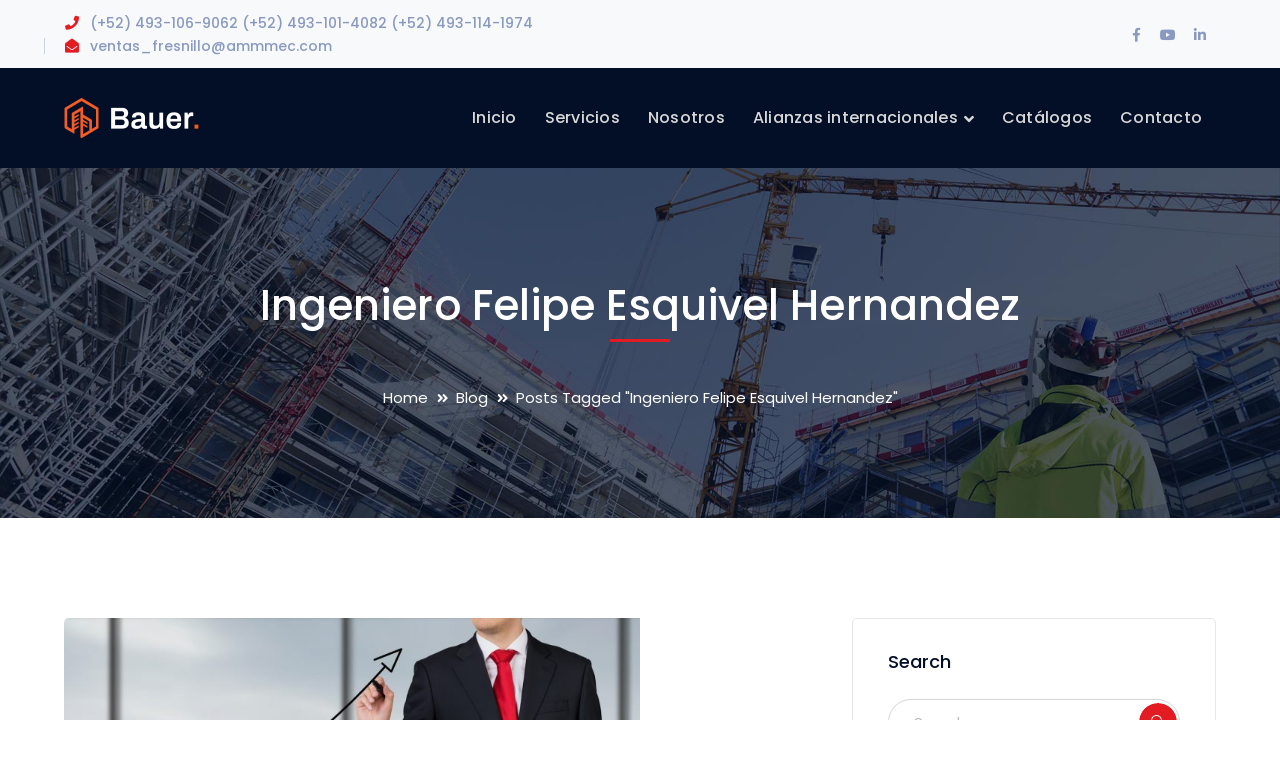

--- FILE ---
content_type: text/html; charset=UTF-8
request_url: https://ammmec.com/tag/ingeniero-felipe-esquivel-hernandez/
body_size: 79037
content:
<!DOCTYPE html>
<html lang="es" class="no-js">
<head>
	<meta charset="UTF-8">
	<meta name="viewport" content="width=device-width">
	<link rel="profile" href="https://gmpg.org/xfn/11">
	
	<title>Ingeniero Felipe Esquivel Hernandez &#8211; AMMMEC</title>
<meta name='robots' content='max-image-preview:large' />
	<style>img:is([sizes="auto" i], [sizes^="auto," i]) { contain-intrinsic-size: 3000px 1500px }</style>
	<link rel='dns-prefetch' href='//fonts.googleapis.com' />
<link rel="alternate" type="application/rss+xml" title="AMMMEC &raquo; Feed" href="https://ammmec.com/feed/" />
<link rel="alternate" type="application/rss+xml" title="AMMMEC &raquo; Feed de los comentarios" href="https://ammmec.com/comments/feed/" />
<link rel="alternate" type="application/rss+xml" title="AMMMEC &raquo; Etiqueta Ingeniero Felipe Esquivel Hernandez del feed" href="https://ammmec.com/tag/ingeniero-felipe-esquivel-hernandez/feed/" />
		<!-- This site uses the Google Analytics by MonsterInsights plugin v9.6.1 - Using Analytics tracking - https://www.monsterinsights.com/ -->
							<script src="//www.googletagmanager.com/gtag/js?id=G-Z7TR6W7E7F"  data-cfasync="false" data-wpfc-render="false" type="text/javascript" async></script>
			<script data-cfasync="false" data-wpfc-render="false" type="text/javascript">
				var mi_version = '9.6.1';
				var mi_track_user = true;
				var mi_no_track_reason = '';
								var MonsterInsightsDefaultLocations = {"page_location":"https:\/\/ammmec.com\/tag\/ingeniero-felipe-esquivel-hernandez\/"};
								if ( typeof MonsterInsightsPrivacyGuardFilter === 'function' ) {
					var MonsterInsightsLocations = (typeof MonsterInsightsExcludeQuery === 'object') ? MonsterInsightsPrivacyGuardFilter( MonsterInsightsExcludeQuery ) : MonsterInsightsPrivacyGuardFilter( MonsterInsightsDefaultLocations );
				} else {
					var MonsterInsightsLocations = (typeof MonsterInsightsExcludeQuery === 'object') ? MonsterInsightsExcludeQuery : MonsterInsightsDefaultLocations;
				}

								var disableStrs = [
										'ga-disable-G-Z7TR6W7E7F',
									];

				/* Function to detect opted out users */
				function __gtagTrackerIsOptedOut() {
					for (var index = 0; index < disableStrs.length; index++) {
						if (document.cookie.indexOf(disableStrs[index] + '=true') > -1) {
							return true;
						}
					}

					return false;
				}

				/* Disable tracking if the opt-out cookie exists. */
				if (__gtagTrackerIsOptedOut()) {
					for (var index = 0; index < disableStrs.length; index++) {
						window[disableStrs[index]] = true;
					}
				}

				/* Opt-out function */
				function __gtagTrackerOptout() {
					for (var index = 0; index < disableStrs.length; index++) {
						document.cookie = disableStrs[index] + '=true; expires=Thu, 31 Dec 2099 23:59:59 UTC; path=/';
						window[disableStrs[index]] = true;
					}
				}

				if ('undefined' === typeof gaOptout) {
					function gaOptout() {
						__gtagTrackerOptout();
					}
				}
								window.dataLayer = window.dataLayer || [];

				window.MonsterInsightsDualTracker = {
					helpers: {},
					trackers: {},
				};
				if (mi_track_user) {
					function __gtagDataLayer() {
						dataLayer.push(arguments);
					}

					function __gtagTracker(type, name, parameters) {
						if (!parameters) {
							parameters = {};
						}

						if (parameters.send_to) {
							__gtagDataLayer.apply(null, arguments);
							return;
						}

						if (type === 'event') {
														parameters.send_to = monsterinsights_frontend.v4_id;
							var hookName = name;
							if (typeof parameters['event_category'] !== 'undefined') {
								hookName = parameters['event_category'] + ':' + name;
							}

							if (typeof MonsterInsightsDualTracker.trackers[hookName] !== 'undefined') {
								MonsterInsightsDualTracker.trackers[hookName](parameters);
							} else {
								__gtagDataLayer('event', name, parameters);
							}
							
						} else {
							__gtagDataLayer.apply(null, arguments);
						}
					}

					__gtagTracker('js', new Date());
					__gtagTracker('set', {
						'developer_id.dZGIzZG': true,
											});
					if ( MonsterInsightsLocations.page_location ) {
						__gtagTracker('set', MonsterInsightsLocations);
					}
										__gtagTracker('config', 'G-Z7TR6W7E7F', {"forceSSL":"true","link_attribution":"true"} );
															window.gtag = __gtagTracker;										(function () {
						/* https://developers.google.com/analytics/devguides/collection/analyticsjs/ */
						/* ga and __gaTracker compatibility shim. */
						var noopfn = function () {
							return null;
						};
						var newtracker = function () {
							return new Tracker();
						};
						var Tracker = function () {
							return null;
						};
						var p = Tracker.prototype;
						p.get = noopfn;
						p.set = noopfn;
						p.send = function () {
							var args = Array.prototype.slice.call(arguments);
							args.unshift('send');
							__gaTracker.apply(null, args);
						};
						var __gaTracker = function () {
							var len = arguments.length;
							if (len === 0) {
								return;
							}
							var f = arguments[len - 1];
							if (typeof f !== 'object' || f === null || typeof f.hitCallback !== 'function') {
								if ('send' === arguments[0]) {
									var hitConverted, hitObject = false, action;
									if ('event' === arguments[1]) {
										if ('undefined' !== typeof arguments[3]) {
											hitObject = {
												'eventAction': arguments[3],
												'eventCategory': arguments[2],
												'eventLabel': arguments[4],
												'value': arguments[5] ? arguments[5] : 1,
											}
										}
									}
									if ('pageview' === arguments[1]) {
										if ('undefined' !== typeof arguments[2]) {
											hitObject = {
												'eventAction': 'page_view',
												'page_path': arguments[2],
											}
										}
									}
									if (typeof arguments[2] === 'object') {
										hitObject = arguments[2];
									}
									if (typeof arguments[5] === 'object') {
										Object.assign(hitObject, arguments[5]);
									}
									if ('undefined' !== typeof arguments[1].hitType) {
										hitObject = arguments[1];
										if ('pageview' === hitObject.hitType) {
											hitObject.eventAction = 'page_view';
										}
									}
									if (hitObject) {
										action = 'timing' === arguments[1].hitType ? 'timing_complete' : hitObject.eventAction;
										hitConverted = mapArgs(hitObject);
										__gtagTracker('event', action, hitConverted);
									}
								}
								return;
							}

							function mapArgs(args) {
								var arg, hit = {};
								var gaMap = {
									'eventCategory': 'event_category',
									'eventAction': 'event_action',
									'eventLabel': 'event_label',
									'eventValue': 'event_value',
									'nonInteraction': 'non_interaction',
									'timingCategory': 'event_category',
									'timingVar': 'name',
									'timingValue': 'value',
									'timingLabel': 'event_label',
									'page': 'page_path',
									'location': 'page_location',
									'title': 'page_title',
									'referrer' : 'page_referrer',
								};
								for (arg in args) {
																		if (!(!args.hasOwnProperty(arg) || !gaMap.hasOwnProperty(arg))) {
										hit[gaMap[arg]] = args[arg];
									} else {
										hit[arg] = args[arg];
									}
								}
								return hit;
							}

							try {
								f.hitCallback();
							} catch (ex) {
							}
						};
						__gaTracker.create = newtracker;
						__gaTracker.getByName = newtracker;
						__gaTracker.getAll = function () {
							return [];
						};
						__gaTracker.remove = noopfn;
						__gaTracker.loaded = true;
						window['__gaTracker'] = __gaTracker;
					})();
									} else {
										console.log("");
					(function () {
						function __gtagTracker() {
							return null;
						}

						window['__gtagTracker'] = __gtagTracker;
						window['gtag'] = __gtagTracker;
					})();
									}
			</script>
				<!-- / Google Analytics by MonsterInsights -->
		<script type="text/javascript">
/* <![CDATA[ */
window._wpemojiSettings = {"baseUrl":"https:\/\/s.w.org\/images\/core\/emoji\/16.0.1\/72x72\/","ext":".png","svgUrl":"https:\/\/s.w.org\/images\/core\/emoji\/16.0.1\/svg\/","svgExt":".svg","source":{"concatemoji":"https:\/\/ammmec.com\/wp-includes\/js\/wp-emoji-release.min.js?ver=6.8.3"}};
/*! This file is auto-generated */
!function(s,n){var o,i,e;function c(e){try{var t={supportTests:e,timestamp:(new Date).valueOf()};sessionStorage.setItem(o,JSON.stringify(t))}catch(e){}}function p(e,t,n){e.clearRect(0,0,e.canvas.width,e.canvas.height),e.fillText(t,0,0);var t=new Uint32Array(e.getImageData(0,0,e.canvas.width,e.canvas.height).data),a=(e.clearRect(0,0,e.canvas.width,e.canvas.height),e.fillText(n,0,0),new Uint32Array(e.getImageData(0,0,e.canvas.width,e.canvas.height).data));return t.every(function(e,t){return e===a[t]})}function u(e,t){e.clearRect(0,0,e.canvas.width,e.canvas.height),e.fillText(t,0,0);for(var n=e.getImageData(16,16,1,1),a=0;a<n.data.length;a++)if(0!==n.data[a])return!1;return!0}function f(e,t,n,a){switch(t){case"flag":return n(e,"\ud83c\udff3\ufe0f\u200d\u26a7\ufe0f","\ud83c\udff3\ufe0f\u200b\u26a7\ufe0f")?!1:!n(e,"\ud83c\udde8\ud83c\uddf6","\ud83c\udde8\u200b\ud83c\uddf6")&&!n(e,"\ud83c\udff4\udb40\udc67\udb40\udc62\udb40\udc65\udb40\udc6e\udb40\udc67\udb40\udc7f","\ud83c\udff4\u200b\udb40\udc67\u200b\udb40\udc62\u200b\udb40\udc65\u200b\udb40\udc6e\u200b\udb40\udc67\u200b\udb40\udc7f");case"emoji":return!a(e,"\ud83e\udedf")}return!1}function g(e,t,n,a){var r="undefined"!=typeof WorkerGlobalScope&&self instanceof WorkerGlobalScope?new OffscreenCanvas(300,150):s.createElement("canvas"),o=r.getContext("2d",{willReadFrequently:!0}),i=(o.textBaseline="top",o.font="600 32px Arial",{});return e.forEach(function(e){i[e]=t(o,e,n,a)}),i}function t(e){var t=s.createElement("script");t.src=e,t.defer=!0,s.head.appendChild(t)}"undefined"!=typeof Promise&&(o="wpEmojiSettingsSupports",i=["flag","emoji"],n.supports={everything:!0,everythingExceptFlag:!0},e=new Promise(function(e){s.addEventListener("DOMContentLoaded",e,{once:!0})}),new Promise(function(t){var n=function(){try{var e=JSON.parse(sessionStorage.getItem(o));if("object"==typeof e&&"number"==typeof e.timestamp&&(new Date).valueOf()<e.timestamp+604800&&"object"==typeof e.supportTests)return e.supportTests}catch(e){}return null}();if(!n){if("undefined"!=typeof Worker&&"undefined"!=typeof OffscreenCanvas&&"undefined"!=typeof URL&&URL.createObjectURL&&"undefined"!=typeof Blob)try{var e="postMessage("+g.toString()+"("+[JSON.stringify(i),f.toString(),p.toString(),u.toString()].join(",")+"));",a=new Blob([e],{type:"text/javascript"}),r=new Worker(URL.createObjectURL(a),{name:"wpTestEmojiSupports"});return void(r.onmessage=function(e){c(n=e.data),r.terminate(),t(n)})}catch(e){}c(n=g(i,f,p,u))}t(n)}).then(function(e){for(var t in e)n.supports[t]=e[t],n.supports.everything=n.supports.everything&&n.supports[t],"flag"!==t&&(n.supports.everythingExceptFlag=n.supports.everythingExceptFlag&&n.supports[t]);n.supports.everythingExceptFlag=n.supports.everythingExceptFlag&&!n.supports.flag,n.DOMReady=!1,n.readyCallback=function(){n.DOMReady=!0}}).then(function(){return e}).then(function(){var e;n.supports.everything||(n.readyCallback(),(e=n.source||{}).concatemoji?t(e.concatemoji):e.wpemoji&&e.twemoji&&(t(e.twemoji),t(e.wpemoji)))}))}((window,document),window._wpemojiSettings);
/* ]]> */
</script>
<link rel='stylesheet' id='extraicon3-css' href='https://ammmec.com/wp-content/plugins/wprt-addons//assets/bauericons.css?ver=6.8.3' type='text/css' media='all' />
<link rel='stylesheet' id='js_composer_front-css' href='https://ammmec.com/wp-content/plugins/js_composer/assets/css/js_composer.min.css?ver=8.4.1' type='text/css' media='all' />
<style id='wp-emoji-styles-inline-css' type='text/css'>

	img.wp-smiley, img.emoji {
		display: inline !important;
		border: none !important;
		box-shadow: none !important;
		height: 1em !important;
		width: 1em !important;
		margin: 0 0.07em !important;
		vertical-align: -0.1em !important;
		background: none !important;
		padding: 0 !important;
	}
</style>
<link rel='stylesheet' id='wp-block-library-css' href='https://ammmec.com/wp-includes/css/dist/block-library/style.min.css?ver=6.8.3' type='text/css' media='all' />
<style id='classic-theme-styles-inline-css' type='text/css'>
/*! This file is auto-generated */
.wp-block-button__link{color:#fff;background-color:#32373c;border-radius:9999px;box-shadow:none;text-decoration:none;padding:calc(.667em + 2px) calc(1.333em + 2px);font-size:1.125em}.wp-block-file__button{background:#32373c;color:#fff;text-decoration:none}
</style>
<style id='global-styles-inline-css' type='text/css'>
:root{--wp--preset--aspect-ratio--square: 1;--wp--preset--aspect-ratio--4-3: 4/3;--wp--preset--aspect-ratio--3-4: 3/4;--wp--preset--aspect-ratio--3-2: 3/2;--wp--preset--aspect-ratio--2-3: 2/3;--wp--preset--aspect-ratio--16-9: 16/9;--wp--preset--aspect-ratio--9-16: 9/16;--wp--preset--color--black: #000000;--wp--preset--color--cyan-bluish-gray: #abb8c3;--wp--preset--color--white: #ffffff;--wp--preset--color--pale-pink: #f78da7;--wp--preset--color--vivid-red: #cf2e2e;--wp--preset--color--luminous-vivid-orange: #ff6900;--wp--preset--color--luminous-vivid-amber: #fcb900;--wp--preset--color--light-green-cyan: #7bdcb5;--wp--preset--color--vivid-green-cyan: #00d084;--wp--preset--color--pale-cyan-blue: #8ed1fc;--wp--preset--color--vivid-cyan-blue: #0693e3;--wp--preset--color--vivid-purple: #9b51e0;--wp--preset--gradient--vivid-cyan-blue-to-vivid-purple: linear-gradient(135deg,rgba(6,147,227,1) 0%,rgb(155,81,224) 100%);--wp--preset--gradient--light-green-cyan-to-vivid-green-cyan: linear-gradient(135deg,rgb(122,220,180) 0%,rgb(0,208,130) 100%);--wp--preset--gradient--luminous-vivid-amber-to-luminous-vivid-orange: linear-gradient(135deg,rgba(252,185,0,1) 0%,rgba(255,105,0,1) 100%);--wp--preset--gradient--luminous-vivid-orange-to-vivid-red: linear-gradient(135deg,rgba(255,105,0,1) 0%,rgb(207,46,46) 100%);--wp--preset--gradient--very-light-gray-to-cyan-bluish-gray: linear-gradient(135deg,rgb(238,238,238) 0%,rgb(169,184,195) 100%);--wp--preset--gradient--cool-to-warm-spectrum: linear-gradient(135deg,rgb(74,234,220) 0%,rgb(151,120,209) 20%,rgb(207,42,186) 40%,rgb(238,44,130) 60%,rgb(251,105,98) 80%,rgb(254,248,76) 100%);--wp--preset--gradient--blush-light-purple: linear-gradient(135deg,rgb(255,206,236) 0%,rgb(152,150,240) 100%);--wp--preset--gradient--blush-bordeaux: linear-gradient(135deg,rgb(254,205,165) 0%,rgb(254,45,45) 50%,rgb(107,0,62) 100%);--wp--preset--gradient--luminous-dusk: linear-gradient(135deg,rgb(255,203,112) 0%,rgb(199,81,192) 50%,rgb(65,88,208) 100%);--wp--preset--gradient--pale-ocean: linear-gradient(135deg,rgb(255,245,203) 0%,rgb(182,227,212) 50%,rgb(51,167,181) 100%);--wp--preset--gradient--electric-grass: linear-gradient(135deg,rgb(202,248,128) 0%,rgb(113,206,126) 100%);--wp--preset--gradient--midnight: linear-gradient(135deg,rgb(2,3,129) 0%,rgb(40,116,252) 100%);--wp--preset--font-size--small: 13px;--wp--preset--font-size--medium: 20px;--wp--preset--font-size--large: 36px;--wp--preset--font-size--x-large: 42px;--wp--preset--spacing--20: 0.44rem;--wp--preset--spacing--30: 0.67rem;--wp--preset--spacing--40: 1rem;--wp--preset--spacing--50: 1.5rem;--wp--preset--spacing--60: 2.25rem;--wp--preset--spacing--70: 3.38rem;--wp--preset--spacing--80: 5.06rem;--wp--preset--shadow--natural: 6px 6px 9px rgba(0, 0, 0, 0.2);--wp--preset--shadow--deep: 12px 12px 50px rgba(0, 0, 0, 0.4);--wp--preset--shadow--sharp: 6px 6px 0px rgba(0, 0, 0, 0.2);--wp--preset--shadow--outlined: 6px 6px 0px -3px rgba(255, 255, 255, 1), 6px 6px rgba(0, 0, 0, 1);--wp--preset--shadow--crisp: 6px 6px 0px rgba(0, 0, 0, 1);}:where(.is-layout-flex){gap: 0.5em;}:where(.is-layout-grid){gap: 0.5em;}body .is-layout-flex{display: flex;}.is-layout-flex{flex-wrap: wrap;align-items: center;}.is-layout-flex > :is(*, div){margin: 0;}body .is-layout-grid{display: grid;}.is-layout-grid > :is(*, div){margin: 0;}:where(.wp-block-columns.is-layout-flex){gap: 2em;}:where(.wp-block-columns.is-layout-grid){gap: 2em;}:where(.wp-block-post-template.is-layout-flex){gap: 1.25em;}:where(.wp-block-post-template.is-layout-grid){gap: 1.25em;}.has-black-color{color: var(--wp--preset--color--black) !important;}.has-cyan-bluish-gray-color{color: var(--wp--preset--color--cyan-bluish-gray) !important;}.has-white-color{color: var(--wp--preset--color--white) !important;}.has-pale-pink-color{color: var(--wp--preset--color--pale-pink) !important;}.has-vivid-red-color{color: var(--wp--preset--color--vivid-red) !important;}.has-luminous-vivid-orange-color{color: var(--wp--preset--color--luminous-vivid-orange) !important;}.has-luminous-vivid-amber-color{color: var(--wp--preset--color--luminous-vivid-amber) !important;}.has-light-green-cyan-color{color: var(--wp--preset--color--light-green-cyan) !important;}.has-vivid-green-cyan-color{color: var(--wp--preset--color--vivid-green-cyan) !important;}.has-pale-cyan-blue-color{color: var(--wp--preset--color--pale-cyan-blue) !important;}.has-vivid-cyan-blue-color{color: var(--wp--preset--color--vivid-cyan-blue) !important;}.has-vivid-purple-color{color: var(--wp--preset--color--vivid-purple) !important;}.has-black-background-color{background-color: var(--wp--preset--color--black) !important;}.has-cyan-bluish-gray-background-color{background-color: var(--wp--preset--color--cyan-bluish-gray) !important;}.has-white-background-color{background-color: var(--wp--preset--color--white) !important;}.has-pale-pink-background-color{background-color: var(--wp--preset--color--pale-pink) !important;}.has-vivid-red-background-color{background-color: var(--wp--preset--color--vivid-red) !important;}.has-luminous-vivid-orange-background-color{background-color: var(--wp--preset--color--luminous-vivid-orange) !important;}.has-luminous-vivid-amber-background-color{background-color: var(--wp--preset--color--luminous-vivid-amber) !important;}.has-light-green-cyan-background-color{background-color: var(--wp--preset--color--light-green-cyan) !important;}.has-vivid-green-cyan-background-color{background-color: var(--wp--preset--color--vivid-green-cyan) !important;}.has-pale-cyan-blue-background-color{background-color: var(--wp--preset--color--pale-cyan-blue) !important;}.has-vivid-cyan-blue-background-color{background-color: var(--wp--preset--color--vivid-cyan-blue) !important;}.has-vivid-purple-background-color{background-color: var(--wp--preset--color--vivid-purple) !important;}.has-black-border-color{border-color: var(--wp--preset--color--black) !important;}.has-cyan-bluish-gray-border-color{border-color: var(--wp--preset--color--cyan-bluish-gray) !important;}.has-white-border-color{border-color: var(--wp--preset--color--white) !important;}.has-pale-pink-border-color{border-color: var(--wp--preset--color--pale-pink) !important;}.has-vivid-red-border-color{border-color: var(--wp--preset--color--vivid-red) !important;}.has-luminous-vivid-orange-border-color{border-color: var(--wp--preset--color--luminous-vivid-orange) !important;}.has-luminous-vivid-amber-border-color{border-color: var(--wp--preset--color--luminous-vivid-amber) !important;}.has-light-green-cyan-border-color{border-color: var(--wp--preset--color--light-green-cyan) !important;}.has-vivid-green-cyan-border-color{border-color: var(--wp--preset--color--vivid-green-cyan) !important;}.has-pale-cyan-blue-border-color{border-color: var(--wp--preset--color--pale-cyan-blue) !important;}.has-vivid-cyan-blue-border-color{border-color: var(--wp--preset--color--vivid-cyan-blue) !important;}.has-vivid-purple-border-color{border-color: var(--wp--preset--color--vivid-purple) !important;}.has-vivid-cyan-blue-to-vivid-purple-gradient-background{background: var(--wp--preset--gradient--vivid-cyan-blue-to-vivid-purple) !important;}.has-light-green-cyan-to-vivid-green-cyan-gradient-background{background: var(--wp--preset--gradient--light-green-cyan-to-vivid-green-cyan) !important;}.has-luminous-vivid-amber-to-luminous-vivid-orange-gradient-background{background: var(--wp--preset--gradient--luminous-vivid-amber-to-luminous-vivid-orange) !important;}.has-luminous-vivid-orange-to-vivid-red-gradient-background{background: var(--wp--preset--gradient--luminous-vivid-orange-to-vivid-red) !important;}.has-very-light-gray-to-cyan-bluish-gray-gradient-background{background: var(--wp--preset--gradient--very-light-gray-to-cyan-bluish-gray) !important;}.has-cool-to-warm-spectrum-gradient-background{background: var(--wp--preset--gradient--cool-to-warm-spectrum) !important;}.has-blush-light-purple-gradient-background{background: var(--wp--preset--gradient--blush-light-purple) !important;}.has-blush-bordeaux-gradient-background{background: var(--wp--preset--gradient--blush-bordeaux) !important;}.has-luminous-dusk-gradient-background{background: var(--wp--preset--gradient--luminous-dusk) !important;}.has-pale-ocean-gradient-background{background: var(--wp--preset--gradient--pale-ocean) !important;}.has-electric-grass-gradient-background{background: var(--wp--preset--gradient--electric-grass) !important;}.has-midnight-gradient-background{background: var(--wp--preset--gradient--midnight) !important;}.has-small-font-size{font-size: var(--wp--preset--font-size--small) !important;}.has-medium-font-size{font-size: var(--wp--preset--font-size--medium) !important;}.has-large-font-size{font-size: var(--wp--preset--font-size--large) !important;}.has-x-large-font-size{font-size: var(--wp--preset--font-size--x-large) !important;}
:where(.wp-block-post-template.is-layout-flex){gap: 1.25em;}:where(.wp-block-post-template.is-layout-grid){gap: 1.25em;}
:where(.wp-block-columns.is-layout-flex){gap: 2em;}:where(.wp-block-columns.is-layout-grid){gap: 2em;}
:root :where(.wp-block-pullquote){font-size: 1.5em;line-height: 1.6;}
</style>
<link rel='stylesheet' id='contact-form-7-css' href='https://ammmec.com/wp-content/plugins/contact-form-7/includes/css/styles.css?ver=6.1' type='text/css' media='all' />
<link rel='stylesheet' id='bauer-google-font-poppins-css' href='//fonts.googleapis.com/css?family=Poppins%3A100%2C200%2C300%2C400%2C500%2C600%2C700%2C800%2C900100italic%2C200italic%2C300italic%2C400italic%2C500italic%2C600italic%2C700italic%2C800italic%2C900italic&#038;subset=latin&#038;ver=6.8.3' type='text/css' media='all' />
<link rel='stylesheet' id='bauer-theme-style-css' href='https://ammmec.com/wp-content/themes/bauer/style.css?ver=1.0.0' type='text/css' media='all' />
<style id='bauer-theme-style-inline-css' type='text/css'>
/*ACCENT COLOR*/.text-accent-color,#top-bar .top-bar-content .content:before,.top-bar-style-1 #top-bar .top-bar-socials .icons a:hover,.top-bar-style-2 #top-bar .top-bar-socials .icons a:hover,.sticky-post,#site-logo .site-logo-text:hover,#main-nav .sub-menu li a:hover,.header-style-1 #site-header .nav-top-cart-wrapper .nav-cart-trigger:hover,.header-style-1 #site-header .header-search-trigger:hover,.header-style-2 #site-header .nav-top-cart-wrapper .nav-cart-trigger:hover,.header-style-2 #site-header .header-search-trigger:hover,.header-style-3 #site-header .nav-top-cart-wrapper .nav-cart-trigger:hover,.header-style-3 #site-header .header-search-trigger:hover,.header-style-3 #site-header .header-button a,.header-style-4 #site-header .nav-top-cart-wrapper .nav-cart-trigger:hover,.header-style-4 #site-header .header-search-trigger:hover,.header-style-5 #site-header .nav-cart-trigger:hover,.header-style-5 #site-header .header-search-trigger:hover,.header-style-6 #site-header .nav-cart-trigger:hover,.header-style-6 #site-header .header-search-trigger:hover,#header-aside .aside-content .info-i span,#featured-title #breadcrumbs a:hover,.hentry .page-links span,.hentry .page-links a span,.hentry .post-title a:hover,.hentry .post-meta a:hover,.hentry .post-meta .item .inner:before,.hentry .post-link a:hover,.hentry .post-tags:before,.hentry .post-tags a:hover,.related-news .post-item h3 a:hover,.related-news .related-post .slick-next:hover:before,.related-news .related-post .slick-prev:hover:before,.comment-reply a,#cancel-comment-reply-link,.widget.widget_archive ul li a:hover,.widget.widget_categories ul li a:hover,.widget.widget_meta ul li a:hover,.widget.widget_nav_menu ul li a:hover,.widget.widget_pages ul li a:hover,.widget.widget_recent_entries ul li a:hover,.widget.widget_recent_comments ul li a:hover,.widget.widget_rss ul li a:hover,#footer-widgets .widget.widget_archive ul li a:hover,#footer-widgets .widget.widget_categories ul li a:hover,#footer-widgets .widget.widget_meta ul li a:hover,#footer-widgets .widget.widget_nav_menu ul li a:hover,#footer-widgets .widget.widget_pages ul li a:hover,#footer-widgets .widget.widget_recent_entries ul li a:hover,#footer-widgets .widget.widget_recent_comments ul li a:hover,#footer-widgets .widget.widget_rss ul li a:hover,#sidebar .widget.widget_calendar caption,#footer-widgets .widget.widget_calendar caption,.widget.widget_nav_menu .menu > li.current-menu-item > a,.widget.widget_nav_menu .menu > li.current-menu-item,#sidebar .widget.widget_calendar tbody #today,#sidebar .widget.widget_calendar tbody #today a,#sidebar .widget.widget_twitter .timestamp a:hover,#footer-widgets .widget.widget_twitter .timestamp a:hover,#footer-widgets .widget.widget_mc4wp_form_widget .mc4wp-form .submit-wrap > button,#sidebar .widget.widget_socials .socials a:hover,#footer-widgets .widget.widget_socials .socials a:hover,#sidebar .widget.widget_recent_posts h3 a:hover,#footer-widgets .widget.widget_recent_posts h3 a:hover,#sidebar .widget_information ul li.accent-icon i,#footer-widgets .widget_information ul li.accent-icon i,.bauer-accordions .accordion-item .accordion-heading:hover,.bauer-accordions .accordion-item.style-1.active .accordion-heading,.bauer-accordions .accordion-item.style-1.active .accordion-heading > .inner:before,.bauer-step-box .number-box .number,.bauer-links.accent,.bauer-links:hover,.bauer-button.outline.outline-accent,.bauer-button.outline.outline-accent .icon,.bauer-counter .icon.accent,.bauer-counter .prefix.accent,.bauer-counter .suffix.accent,.bauer-counter .number.accent,.bauer-divider.has-icon .icon-wrap > span.accent,.bauer-single-heading .heading.accent,.bauer-headings .heading.accent,.bauer-image-box.style-1 .item .title a:hover,.bauer-image-box.style-3 .item .title a:hover,.bauer-icon.accent > .icon,.bauer-progress .perc.accent,#project-filter .cbp-filter-item:hover,#project-filter .cbp-filter-item.cbp-filter-item-active,.project-related-wrap .btn-wrap a,.project-related-wrap .project-item .cat a,.project-related-wrap .project-item h2 a:hover,.wpb_row.row-has-scroll .scroll-btn:hover:before,.bauer-team .socials li a:hover,.bauer-team-grid .socials li a:hover,.bauer-testimonials .name-pos .position,.bauer-list .icon.accent,.bauer-pricing .title.accent h3,.owl-theme .owl-nav [class*="owl-"]:hover:after,.et-tabs-style-line nav ul li.tab-current .iw-icon,.woocommerce-page .woocommerce-MyAccount-content .woocommerce-info .button,.products li .product-info .button,.products li .product-info .added_to_cart,.products li h2:hover,.woo-single-post-class .woocommerce-grouped-product-list-item__label a:hover,.woocommerce-page .shop_table.cart .product-name a:hover,.woocommerce-page .shop_table.cart .product-remove a:after,.product_list_widget .product-title:hover,.widget_recent_reviews .product_list_widget a:hover,.widget.widget_product_search .woocommerce-product-search .search-submit:hover:before,.widget_shopping_cart_content ul li a:hover,.widget_shopping_cart_content ul li a.remove,.widget_shopping_cart_content .buttons a.checkout,a{color:#e31b23;}bg-accent,blockquote:before,button, input[type="button"], input[type="reset"], input[type="submit"],.tparrows.custom:hover,.header-style-1 #site-header .header-button a,.header-style-2 #site-header .header-button a,.header-style-3 #site-header .header-button a:hover,.header-style-5 #site-header .header-button a,.header-style-6 #site-header .header-button a,.cur-menu-1 #main-nav > ul > li > a:before,.cur-menu-1 #main-nav > ul > li.current-menu-item > a:before,.cur-menu-1 #main-nav > ul > li.current-menu-parent > a:before,.cur-menu-2 #main-nav > ul > li > a span:before,.cur-menu-2 #main-nav > ul > li.current-menu-item > a span:before,.cur-menu-2 #main-nav > ul > li.current-menu-parent > a span:before,#featured-title.center .main-title:before,.post-media .slick-prev:hover,.post-media .slick-next:hover,.post-media .slick-dots li.slick-active button,.comment-reply a:after,#cancel-comment-reply-link:after,.widget.widget_categories ul li > span,.widget.widget_archive ul li > span,.widget.widget_search .search-form .search-submit:before,#sidebar .mc4wp-form .submit-wrap button:before,#footer-widgets .widget.widget_mc4wp_form_widget .mc4wp-form .submit-wrap > button:hover,#sidebar .widget.widget_recent_posts .recent-news .thumb.icon,#footer-widgets .widget.widget_recent_posts .recent-news .thumb.icon,#sidebar .widget.widget_tag_cloud .tagcloud a:hover,#footer-widgets .widget.widget_tag_cloud .tagcloud a:hover,.widget_product_tag_cloud .tagcloud a:hover,#scroll-top:hover:before,.bauer-pagination ul li a.page-numbers:hover,.woocommerce-pagination .page-numbers li .page-numbers:hover,.bauer-pagination ul li .page-numbers.current,.woocommerce-pagination .page-numbers li .page-numbers.current,.no-results-content .search-form .search-submit:before,.footer-promotion .promo-btn,.bauer-accordions .accordion-item.style-2.active .accordion-heading,.bauer-step-box .number-box:hover .number,.bauer-button.accent,.bauer-button.outline.outline-accent:hover,.bauer-content-box > .inner.accent,.bauer-content-box > .inner.dark-accent,.bauer-content-box > .inner.light-accent,.bauer-tabs.style-2 .tab-title .item-title.active,.bauer-tabs.style-3 .tab-title .item-title.active,.bauer-single-heading .line.accent,.bauer-headings .sep.accent,.bauer-headings .heading > span,.bauer-image-box.style-3.has-number:hover .number,.bauer-images-grid .cbp-nav-next:hover:after,.bauer-images-grid .cbp-nav-prev:hover:after,.bauer-icon.accent-bg > .icon,#project-filter .cbp-filter-item > span:after,.project-box .project-image .icons a:hover,.project-related-wrap .btn-wrap a:hover,.bauer-progress .progress-animate:after,.bauer-progress .progress-animate.accent,.bauer-images-carousel.has-borders:after,.bauer-images-carousel.has-borders:before,.bauer-images-carousel.has-arrows.arrow-bottom .owl-nav,.bauer-subscribe .mc4wp-form .email-wrap input:focus,.bauer-video-icon.accent a,.et-tabs-style-line nav ul li.tab-current:after,.woocommerce-page .wc-proceed-to-checkout .button,.woocommerce-page #payment #place_order,.widget_price_filter .price_slider_amount .button:hover{background-color:#e31b23;}.animsition-loading:after{border-top-color:#e31b23;}.underline-solid:after, .underline-dotted:after, .underline-dashed:after{border-bottom-color:#e31b23;}.header-style-3 #site-header .header-button a{border-color:#e31b23;}.widget.widget_search .search-form .search-field:focus{border-color:#e31b23;}#sidebar .mc4wp-form .email-wrap input:focus{border-color:#e31b23;}#footer-widgets .widget.widget_mc4wp_form_widget .mc4wp-form .submit-wrap > button{border-color:#e31b23;}.no-results-content .search-form .search-field:focus{border-color:#e31b23;}.bauer-step-box .number-box .number{border-color:#e31b23;}.bauer-button.outline.outline-accent{border-color:#e31b23;}.bauer-button.outline.outline-accent:hover{border-color:#e31b23;}.divider-icon-before.accent{border-color:#e31b23;}.divider-icon-after.accent{border-color:#e31b23;}.bauer-divider.has-icon .divider-double.accent{border-color:#e31b23;}.bauer-tabs.style-2 .tab-title .item-title.active > span{border-top-color:#e31b23;}.bauer-icon-box.hover-style-1:hover > .hover{border-bottom-color:#e31b23;}.bauer-icon-box.hover-style-2:hover > .hover{border-bottom-color:#e31b23;}.bauer-image-box.style-2 .item .thumb:after{border-bottom-color:#e31b23;}.bauer-team.style-1 .member-item .text-wrap{border-bottom-color:#e31b23;}.bauer-team.style-2 .member-item .text-wrap{border-bottom-color:#e31b23;}.bauer-testimonials.style-1:hover .inner{border-bottom-color:#e31b23;}.bauer-testimonials-g3 .avatar-wrap img:hover{border-color:#e31b23;}.bauer-testimonials-g3 .avatar-wrap a.active img{border-color:#e31b23;}.bauer-video-icon.white a:after{border-left-color:#e31b23;}.owl-theme .owl-dots .owl-dot span{border-color:#e31b23;}.owl-theme .owl-dots .owl-dot.active span{border-color:#e31b23;}.widget_price_filter .price_slider_amount .button:hover{border-color:#e31b23;}.widget_price_filter .ui-slider .ui-slider-handle{border-color:#e31b23;}.widget_shopping_cart_content .buttons a.checkout{border-color:#e31b23;}.bauer-progress .progress-animate.accent.gradient{background: rgba(227,27,35,1);background: -moz-linear-gradient(left, rgba(227,27,35,1) 0%, rgba(227,27,35,0.3) 100%);background: -webkit-linear-gradient( left, rgba(227,27,35,1) 0%, rgba(227,27,35,0.3) 100% );background: linear-gradient(to right, rgba(227,27,35,1) 0%, rgba(227,27,35,0.3) 100%) !important;}.bauer-step-box:before{background: linear-gradient(45deg, #fff 0%, #e31b23 10%, #e31b23 90%, #fff 100%); background: -webkit-linear-gradient(45deg, #fff 0%, #e31b23 10%, #e31b23 90%, #fff 100%) !important;}/*TYPOGRAPHY*/body{font-family:"Poppins";font-weight:400;color:#4f4f4f;}.bauer-button, button, input[type="button"], input[type="reset"], input[type="submit"], .footer-promotion .promo-btn, .products li .product-info .button, .products li .product-info .added_to_cart, .woocommerce-page .wc-proceed-to-checkout .button, .woocommerce-page #payment #place_order{font-weight:600;}/*CUSTOMIZER STYLING*/.top-bar-style-1 #top-bar:after{opacity:1;}.top-bar-style-2 #top-bar:after{opacity:1;}.header-style-1 #site-header:after{opacity:1;}.header-style-2 #site-header:after{opacity:1;}.header-style-3 #site-header:after{opacity:1;}.header-style-4 #site-header:after{opacity:0.0001;}.header-style-5 #site-header:after{opacity:0.0001;}.header-style-6 #site-header:after{opacity:0.0001;}#featured-title .main-title{color:#ffffff;}#featured-title #breadcrumbs{color:#ffffff;}#featured-title #breadcrumbs a{color:#ffffff;}
</style>
<link rel='stylesheet' id='bauer-visual-composer-css' href='https://ammmec.com/wp-content/themes/bauer/assets/css/visual-composer.css?ver=1.0.0' type='text/css' media='all' />
<link rel='stylesheet' id='animate-css' href='https://ammmec.com/wp-content/themes/bauer/assets/css/animate.css?ver=3.5.2' type='text/css' media='all' />
<link rel='stylesheet' id='animsition-css' href='https://ammmec.com/wp-content/themes/bauer/assets/css/animsition.css?ver=4.0.1' type='text/css' media='all' />
<link rel='stylesheet' id='slick-css' href='https://ammmec.com/wp-content/themes/bauer/assets/css/slick.css?ver=1.6.0' type='text/css' media='all' />
<link rel='stylesheet' id='fontawesome-css' href='https://ammmec.com/wp-content/themes/bauer/assets/css/fontawesome.css?ver=5.0' type='text/css' media='all' />
<link rel='stylesheet' id='eleganticons-css' href='https://ammmec.com/wp-content/themes/bauer/assets/css/eleganticons.css?ver=1.0.0' type='text/css' media='all' />
<link rel='stylesheet' id='basicui-css' href='https://ammmec.com/wp-content/themes/bauer/assets/css/basicui.css?ver=1.0.0' type='text/css' media='all' />
<link rel='stylesheet' id='bauer-owlcarousel-css' href='https://ammmec.com/wp-content/plugins/wprt-addons/assets/owl.carousel.css?ver=2.2.1' type='text/css' media='all' />
<link rel='stylesheet' id='bauer-cubeportfolio-css' href='https://ammmec.com/wp-content/plugins/wprt-addons/assets/cubeportfolio.min.css?ver=3.4.0' type='text/css' media='all' />
<link rel='stylesheet' id='bauer-magnificpopup-css' href='https://ammmec.com/wp-content/plugins/wprt-addons/assets/magnific.popup.css?ver=1.0.0' type='text/css' media='all' />
<link rel='stylesheet' id='bauer-vegas-css' href='https://ammmec.com/wp-content/plugins/wprt-addons/assets/vegas.css?ver=2.3.1' type='text/css' media='all' />
<link rel='stylesheet' id='bauer-ytplayer-css' href='https://ammmec.com/wp-content/plugins/wprt-addons/assets/ytplayer.css?ver=3.0.2' type='text/css' media='all' />
<script type="text/javascript" src="https://ammmec.com/wp-content/plugins/google-analytics-for-wordpress/assets/js/frontend-gtag.min.js?ver=9.6.1" id="monsterinsights-frontend-script-js" async="async" data-wp-strategy="async"></script>
<script data-cfasync="false" data-wpfc-render="false" type="text/javascript" id='monsterinsights-frontend-script-js-extra'>/* <![CDATA[ */
var monsterinsights_frontend = {"js_events_tracking":"true","download_extensions":"doc,pdf,ppt,zip,xls,docx,pptx,xlsx","inbound_paths":"[{\"path\":\"\\\/go\\\/\",\"label\":\"affiliate\"},{\"path\":\"\\\/recommend\\\/\",\"label\":\"affiliate\"}]","home_url":"https:\/\/ammmec.com","hash_tracking":"false","v4_id":"G-Z7TR6W7E7F"};/* ]]> */
</script>
<script type="text/javascript" src="https://ammmec.com/wp-includes/js/jquery/jquery.min.js?ver=3.7.1" id="jquery-core-js"></script>
<script type="text/javascript" src="https://ammmec.com/wp-includes/js/jquery/jquery-migrate.min.js?ver=3.4.1" id="jquery-migrate-js"></script>
<script></script><link rel="https://api.w.org/" href="https://ammmec.com/wp-json/" /><link rel="alternate" title="JSON" type="application/json" href="https://ammmec.com/wp-json/wp/v2/tags/97" /><link rel="EditURI" type="application/rsd+xml" title="RSD" href="https://ammmec.com/xmlrpc.php?rsd" />
<link rel="shortcut icon" href="https://ammmec.com/wp-content/uploads/2025/08/Favicon-Ammmec.png" type="image/x-icon"><meta name="generator" content="Powered by WPBakery Page Builder - drag and drop page builder for WordPress."/>
<meta name="generator" content="Powered by Slider Revolution 6.7.34 - responsive, Mobile-Friendly Slider Plugin for WordPress with comfortable drag and drop interface." />
<script>function setREVStartSize(e){
			//window.requestAnimationFrame(function() {
				window.RSIW = window.RSIW===undefined ? window.innerWidth : window.RSIW;
				window.RSIH = window.RSIH===undefined ? window.innerHeight : window.RSIH;
				try {
					var pw = document.getElementById(e.c).parentNode.offsetWidth,
						newh;
					pw = pw===0 || isNaN(pw) || (e.l=="fullwidth" || e.layout=="fullwidth") ? window.RSIW : pw;
					e.tabw = e.tabw===undefined ? 0 : parseInt(e.tabw);
					e.thumbw = e.thumbw===undefined ? 0 : parseInt(e.thumbw);
					e.tabh = e.tabh===undefined ? 0 : parseInt(e.tabh);
					e.thumbh = e.thumbh===undefined ? 0 : parseInt(e.thumbh);
					e.tabhide = e.tabhide===undefined ? 0 : parseInt(e.tabhide);
					e.thumbhide = e.thumbhide===undefined ? 0 : parseInt(e.thumbhide);
					e.mh = e.mh===undefined || e.mh=="" || e.mh==="auto" ? 0 : parseInt(e.mh,0);
					if(e.layout==="fullscreen" || e.l==="fullscreen")
						newh = Math.max(e.mh,window.RSIH);
					else{
						e.gw = Array.isArray(e.gw) ? e.gw : [e.gw];
						for (var i in e.rl) if (e.gw[i]===undefined || e.gw[i]===0) e.gw[i] = e.gw[i-1];
						e.gh = e.el===undefined || e.el==="" || (Array.isArray(e.el) && e.el.length==0)? e.gh : e.el;
						e.gh = Array.isArray(e.gh) ? e.gh : [e.gh];
						for (var i in e.rl) if (e.gh[i]===undefined || e.gh[i]===0) e.gh[i] = e.gh[i-1];
											
						var nl = new Array(e.rl.length),
							ix = 0,
							sl;
						e.tabw = e.tabhide>=pw ? 0 : e.tabw;
						e.thumbw = e.thumbhide>=pw ? 0 : e.thumbw;
						e.tabh = e.tabhide>=pw ? 0 : e.tabh;
						e.thumbh = e.thumbhide>=pw ? 0 : e.thumbh;
						for (var i in e.rl) nl[i] = e.rl[i]<window.RSIW ? 0 : e.rl[i];
						sl = nl[0];
						for (var i in nl) if (sl>nl[i] && nl[i]>0) { sl = nl[i]; ix=i;}
						var m = pw>(e.gw[ix]+e.tabw+e.thumbw) ? 1 : (pw-(e.tabw+e.thumbw)) / (e.gw[ix]);
						newh =  (e.gh[ix] * m) + (e.tabh + e.thumbh);
					}
					var el = document.getElementById(e.c);
					if (el!==null && el) el.style.height = newh+"px";
					el = document.getElementById(e.c+"_wrapper");
					if (el!==null && el) {
						el.style.height = newh+"px";
						el.style.display = "block";
					}
				} catch(e){
					console.log("Failure at Presize of Slider:" + e)
				}
			//});
		  };</script>
<noscript><style> .wpb_animate_when_almost_visible { opacity: 1; }</style></noscript></head>

<body class=" mobile-hide-top top-bar-style-1 header-fixed sidebar-right site-layout-full-width header-style-2 cur-menu-1 has-related-post has-related-project footer-no-promo wpb-js-composer js-comp-ver-8.4.1 vc_responsive">
<div class="mobi-overlay"><span class="close"></span></div>
<div id="wrapper" style="">
		
    <div id="page" class="clearfix animsition">
    	<div id="site-header-wrap">
			<!-- Top Bar -->
		    
<div id="top-bar" style="">
    <div id="top-bar-inner" class="bauer-container">
        <div class="top-bar-inner-wrap">
            
<div class="top-bar-content">
            <span class="phone content">
            (+52) 493-106-9062   
(+52) 493-101-4082   
(+52) 493-114-1974           </span>
            <span class="email content">
            ventas_fresnillo@ammmec.com        </span>
    </div><!-- /.top-bar-content -->


<div class="top-bar-socials">
    <div class="inner">
        
    
    <span class="icons">
    <a href="https://www.facebook.com/ammmec" title="Facebook"><span class="fab fa-facebook-f" aria-hidden="true"></span><span class="screen-reader-text">Facebook Profile</span></a><a href="https://www.youtube.com/@ammmecasesoriamontajeymant2409" title="Youtube"><span class="fab fa-youtube" aria-hidden="true"></span><span class="screen-reader-text">Youtube Profile</span></a><a href="https://www.linkedin.com/company/ammmec/" title="LinkedIn"><span class="fab fa-linkedin-in" aria-hidden="true"></span><span class="screen-reader-text">LinkedIn Profile</span></a>    </span>
    </div>
</div><!-- /.top-bar-socials -->
        </div>
    </div>
</div><!-- /#top-bar -->		    
			<!-- Header -->
			<header id="site-header" style="">
	            <div id="site-header-inner" class="bauer-container">
	            	<div class="wrap-inner">
				        
<div id="site-logo">
	<div id="site-logo-inner" style="max-width:135px;">
					<a href="https://ammmec.com/" title="AMMMEC" rel="home" class="main-logo"><img src="https://ammmec.com/wp-content/uploads/2025/07/logo-white@2x-4.png" alt="AMMMEC" /></a>
			</div>
</div><!-- #site-logo -->
    
<ul class="nav-extend">
			<li class="ext menu-logo"><span class="menu-logo-inner" style="max-width:138px;"><a href="https://ammmec.com/"><img src="https://ammmec.com/wp-content/uploads/2025/08/Logo-ammmec-header-con-eslogan-1.png"/></a></span></li>
	
	
	</ul>


	<div class="mobile-button"><span></span></div>

	<nav id="main-nav" class="main-nav">
		<ul id="menu-primary-menu" class="menu"><li id="menu-item-10683" class="menu-item menu-item-type-post_type menu-item-object-page menu-item-home menu-item-10683"><a href="https://ammmec.com/"><span>Inicio</span></a></li>
<li id="menu-item-10675" class="menu-item menu-item-type-post_type menu-item-object-page menu-item-10675"><a href="https://ammmec.com/servicios-ammmec/"><span>Servicios</span></a></li>
<li id="menu-item-10671" class="menu-item menu-item-type-post_type menu-item-object-page menu-item-10671"><a href="https://ammmec.com/acerca-de-ammmec/"><span>Nosotros</span></a></li>
<li id="menu-item-10992" class="menu-item menu-item-type-post_type menu-item-object-page menu-item-has-children menu-item-10992"><a href="https://ammmec.com/alianzas-internacionales/"><span>Alianzas internacionales</span></a>
<ul class="sub-menu">
	<li id="menu-item-10688" class="menu-item menu-item-type-post_type menu-item-object-page menu-item-10688"><a href="https://ammmec.com/hardlock/"><span>Hardlock</span></a></li>
	<li id="menu-item-10687" class="menu-item menu-item-type-post_type menu-item-object-page menu-item-10687"><a href="https://ammmec.com/stancor/"><span>Stancor</span></a></li>
	<li id="menu-item-10686" class="menu-item menu-item-type-post_type menu-item-object-page menu-item-10686"><a href="https://ammmec.com/csert/"><span>C-Sert</span></a></li>
	<li id="menu-item-10685" class="menu-item menu-item-type-post_type menu-item-object-page menu-item-10685"><a href="https://ammmec.com/pauls-fan-company/"><span>Paul’s Fan Company</span></a></li>
	<li id="menu-item-10879" class="menu-item menu-item-type-post_type menu-item-object-page menu-item-10879"><a href="https://ammmec.com/airequipos/"><span>Airequipos</span></a></li>
	<li id="menu-item-10831" class="menu-item menu-item-type-post_type menu-item-object-page menu-item-10831"><a href="https://ammmec.com/havlik/"><span>Havlik</span></a></li>
	<li id="menu-item-10908" class="menu-item menu-item-type-post_type menu-item-object-page menu-item-10908"><a href="https://ammmec.com/ccjensen/"><span>CCJensen</span></a></li>
	<li id="menu-item-10967" class="menu-item menu-item-type-post_type menu-item-object-page menu-item-10967"><a href="https://ammmec.com/smartcondition/"><span>Smart Condition</span></a></li>
</ul>
</li>
<li id="menu-item-10725" class="menu-item menu-item-type-post_type menu-item-object-page menu-item-10725"><a href="https://ammmec.com/catalogos/"><span>Catálogos</span></a></li>
<li id="menu-item-10704" class="menu-item menu-item-type-post_type menu-item-object-page menu-item-10704"><a href="https://ammmec.com/contacto/"><span>Contacto</span></a></li>
</ul>	</nav>

			        </div>
	            </div><!-- /#site-header-inner -->

	            			</header><!-- /#site-header -->
		</div><!-- /#site-header-wrap -->

		
<div id="featured-title" class="clearfix center" style="background-image: url(https://ammmec.com/wp-content/uploads/2025/07/title-bg5-1.jpg); background-repeat: no-repeat; background-position: center top; background-size: cover;">
    <div class="bauer-container clearfix">
        <div class="inner-wrap">
                                <div class="title-group">
                        <h1 class="main-title">
                            Ingeniero Felipe Esquivel Hernandez                        </h1>
                    </div>
                                        <div id="breadcrumbs">
                            <div class="breadcrumbs-inner">
                                <div class="breadcrumb-trail">
                                    <a class="home" href="https://ammmec.com/">Home</a><a href="https://ammmec.com/blog-2/">Blog</a><span>Posts Tagged &quot;Ingeniero Felipe Esquivel Hernandez&quot;</span>                                </div>
                            </div>
                        </div>
                            </div>
    </div>
</div><!-- /#featured-title -->


        <!-- Main Content -->
        <div id="main-content" class="site-main clearfix" style="">    <div id="content-wrap" class="bauer-container">
        <div id="site-content" class="site-content clearfix">
            <div id="inner-content" class="inner-content-wrap">
															
<article id="post-761" class="clearfix post-761 post type-post status-publish format-standard has-post-thumbnail hentry category-ammmec tag-ammmec-corporativo tag-asesoria tag-ingeniero-felipe-esquivel-hernandez tag-smart-condition">
	<div class="post-content-archive-wrap clearfix">
		<div class="post-media clearfix"><a href="https://ammmec.com/ammmec-evoluciona/"><img width="576" height="350" src="https://ammmec.com/wp-content/uploads/2019/02/crecimiento-empres-ammmec-smart-condition-felipe-esquivel.jpg" class="attachment-bauer-post-standard size-bauer-post-standard wp-post-image" alt="" decoding="async" fetchpriority="high" srcset="https://ammmec.com/wp-content/uploads/2019/02/crecimiento-empres-ammmec-smart-condition-felipe-esquivel.jpg 1600w, https://ammmec.com/wp-content/uploads/2019/02/crecimiento-empres-ammmec-smart-condition-felipe-esquivel-300x182.jpg 300w, https://ammmec.com/wp-content/uploads/2019/02/crecimiento-empres-ammmec-smart-condition-felipe-esquivel-768x467.jpg 768w, https://ammmec.com/wp-content/uploads/2019/02/crecimiento-empres-ammmec-smart-condition-felipe-esquivel-1024x623.jpg 1024w" sizes="(max-width: 576px) 100vw, 576px" /></a></div>
		<div class="post-content-wrap">
			<div class="custom-post-date">febrero 16, 2019</div><h2 class="post-title"><a href="https://ammmec.com/ammmec-evoluciona/" rel="bookmark">AMMMEC Evoluciona</a></h2><div class="post-content post-excerpt clearfix"><div class="separator- glacier-section" id="section-5f2d89dec8274">
<div class="container">
<section>
<div class="row">
<div class="col-xs-12 col-sm-12" style="background: transparent">
<div class="text-block shortcode-container" style="font-size: 16px">
<p>AMMMEC en su compromiso con brindar soluciones especializadas en mantenimiento industrial, se transforma en corporativo y desarrolla dos nuevas empresas, siendo éstas <strong>Smart Condition</strong>, con enfoque en Mantenimiento Predictivo e <strong>Ing. Felipe Esquivel Hernández</strong>, quien brindará asesoría en mantenimiento y montaje.</p>
<p>Comienza una transformación que logrará que el mercado cuente con opciones viables, que garanticen calidad en la operación, una amplia experiencia y especialización en los servicios que cada una de éstas nuevas empresas ofrece.</p>
</div>
</div>
</div>
<div class="row">
<div class="col-xs-12 col-sm-12" style="background: transparent">
<div style="padding-bottom: 50px"></div>
</div>
</div>
<div class="row">
<div class="col-xs-12 col-sm-12" style="background: transparent">
<div class="separator "></div>
<div class="clear"></div>
</div>
</div>
<div class="row">
<div class="col-xs-12 col-sm-12" style="background: transparent">
<div style="padding-bottom: 50px"></div>
</div>
</div>
<div class="row">
<div class="col-xs-12 col-sm-12" style="background: transparent">
<div class="heading-block text-left heading-block-line">
<h2 class="special-heading">SMART CONDITION</h2>
</p></div>
</div>
</div>
<div class="row">
<div class="col-xs-12 col-sm-8" style="background: transparent">
<div class="text-block shortcode-container" style="font-size: 16px">
<p>Es una empresa dedicada al mantenimiento predictivo. Practica que ha demostrado una reducción en el costo de mantenimiento, reducción de paros no planeados, ganancias en productividad y retorno de inversión.</p>
<p>Los servicios que ofrecerá esta línea de negocios son:</p>
<h3><strong>Capacitación</strong></h3>
<ul>
<li>Capacitación en Análisis de Vibraciones</li>
<li>Capacitación en termografía Infrarroja</li>
<li>Capacitación en Mantenimiento Predictivo</li>
<li>Capacitación en Alineamiento de Maquinaria</li>
<li>Implementación de Sistemas de Mtto. Predictivo</li>
</ul>
<h3><strong>Comercialización</strong></h3>
<ul>
<li>Software de Análisis de Vibración</li>
<li>Venta de equipo de Monitoreo de Condición</li>
<li>Suministro e Instalación de Sistemas de Monitoreo</li>
</ul>
<h3><strong>Servicios</strong></h3>
<ul>
<li>Análisis de Vibraciones</li>
<li>Termografía Infrarroja</li>
<li>Ultrasonido Activo</li>
<li>Ultrasonido Pasivo</li>
<li>Pruebas Eléctricas</li>
<li>Diseño de planes de Mtto. (RCM-R)</li>
</ul>
</div>
</div>
<div class="col-xs-12 col-sm-4" style="background: transparent">
<p><img decoding="async" data-no-retina src="https://ammmec.com/wp-content/uploads/2019/02/Smart-Condition-600x252.png" alt="Smart-Condition" width="600" height="252" class="img-responsive align-left " />
</div>
</div>
<div class="row">
<div class="col-xs-12 col-sm-12" style="background: transparent">
<div style="padding-bottom: 50px"></div>
</div>
</div>
<div class="row">
<div class="col-xs-12 col-sm-12" style="background: transparent">
<div class="separator "></div>
<div class="clear"></div>
</div>
</div>
<div class="row">
<div class="col-xs-12 col-sm-12" style="background: transparent">
<div style="padding-bottom: 50px"></div>
</div>
</div>
<div class="row">
<div class="col-xs-12 col-sm-12" style="background: transparent">
<div class="heading-block text-left heading-block-line">
<h2 class="special-heading">ING. FELIPE ESQUIVEL HERNÁNDEZ</h2>
</p></div>
</div>
</div>
<div class="row">
<div class="col-xs-12 col-sm-8" style="background: transparent">
<div class="text-block shortcode-container" style="font-size: 16px">
<p>El Ingeniero Felipe de Jesús Esquivel Hernández cuenta con 29 años de experiencia en el ramo minero, principalmente enfocado al mantenimiento y montaje de equipos fijos.</p>
<p>En su basta experiencia cuenta con montaje y mantenimiento de:</p>
<ul>
<li>Molinos</li>
<li>Malacates</li>
<li>Ventiladores</li>
<li>Sistemas de bombeo y</li>
<li>Diversos equipos en el área de molienda de las unidades mineras.</li>
</ul>
</div>
</div>
<div class="col-xs-12 col-sm-4" style="background: transparent">
<p><img decoding="async" data-no-retina src="https://ammmec.com/wp-content/uploads/2019/02/Asesoria-Ing-Felipe-Esquivel-Hernandez-1028x678.png" alt="Asesoria-Ing-Felipe-Esquivel-Hernandez" width="1028" height="678" class="img-responsive align-center " />
</div>
</div>
<div class="row">
<div class="col-xs-12 col-sm-12" style="background: transparent">
<div style="padding-bottom: 100px"></div>
</div>
</div>
<div class="row">
<div class="col-xs-12 col-sm-12" style="background: transparent">
<div class="heading-block text-center ">
<h3 class="special-heading">AMMMEC, ENGRANANDO CONTIGO</h3>
</p></div>
</div>
</div>
</section></div></div>
<p><!-- 3690ec7e134a04fabe7a98383fc3ee28 --></p>
</div>
<div class="post-read-more">
	<div class="post-link">
		<a href="https://ammmec.com/ammmec-evoluciona/" class="" title="Read More">
			<span>Read More</span>
		</a>
	</div><!-- .post-link -->
</div>
<div class="post-meta">
	<div class="post-meta-content">
		<div class="post-meta-content-inner">
			<span class="post-by-author item"><span class="inner"><a href="https://ammmec.com/author/mercadotecnia/" title="View all posts by Stephanie Qualls Portillo">Stephanie Qualls Portillo</a></span></span><span class="post-comment item"><span class="inner"><a href="https://ammmec.com/ammmec-evoluciona/#respond">0 comment</a></span></span><span class="post-meta-categories item"><span class="inner"><a href="https://ammmec.com/category/ammmec/" rel="category tag">AMMMEC</a></span></span>		</div>
	</div>
</div>



		</div><!-- /.post-content-wrap -->
	</div><!-- /.post-content-archive-wrap -->
</article><!-- /.hentry -->														            </div><!-- /#inner-content -->
        </div><!-- /#site-content -->
        
        
<div id="sidebar">
	<div id="inner-sidebar" class="inner-content-wrap">
		<div id="search-3" class="widget widget_search"><h2 class="widget-title"><span>Search</span></h2><form role="search" method="get" action="https://ammmec.com/" class="search-form">
	<input type="search" class="search-field" placeholder="Search..." value="" name="s" title="Search for:" />
	<button type="submit" class="search-submit" title="Search">SEARCH</button>
</form>
</div><div id="categories-1" class="widget widget_categories"><h2 class="widget-title"><span>Categorías</span></h2>
			<ul>
					<li class="cat-item cat-item-10"><a href="https://ammmec.com/category/ammmec/">AMMMEC</a> <span>111</span>
</li>
	<li class="cat-item cat-item-28"><a href="https://ammmec.com/category/c-sert/">C-Sert</a> <span>16</span>
</li>
	<li class="cat-item cat-item-238"><a href="https://ammmec.com/category/ccjensen/">CCJensen</a> <span>8</span>
</li>
	<li class="cat-item cat-item-267"><a href="https://ammmec.com/category/construction/">Construction</a> <span>3</span>
</li>
	<li class="cat-item cat-item-7"><a href="https://ammmec.com/category/dingo/">Dingo</a> <span>46</span>
</li>
	<li class="cat-item cat-item-268"><a href="https://ammmec.com/category/factory/">Factory</a> <span>3</span>
</li>
	<li class="cat-item cat-item-269"><a href="https://ammmec.com/category/industrial/">Industrial</a> <span>3</span>
</li>
	<li class="cat-item cat-item-270"><a href="https://ammmec.com/category/interior/">Interior</a> <span>3</span>
</li>
	<li class="cat-item cat-item-271"><a href="https://ammmec.com/category/main/">Main</a> <span>3</span>
</li>
	<li class="cat-item cat-item-18"><a href="https://ammmec.com/category/pauls-fans/">Pauls Fans</a> <span>28</span>
</li>
	<li class="cat-item cat-item-230"><a href="https://ammmec.com/category/stancor-bombas-y-controles/">Stancor Bombas y Controles</a> <span>7</span>
</li>
	<li class="cat-item cat-item-1"><a href="https://ammmec.com/category/uncategorized/">Uncategorized</a> <span>3</span>
</li>
			</ul>

			</div><div id="widget_news_post-1" class="widget widget_recent_posts"><h2 class="widget-title"><span>Recent Posts</span></h2>
        <ul class="recent-news clearfix">
						<li class="clearfix" style="">
                                        <div class="thumb image" style="width:70px;height:70px;;margin-right:15px">
                        <img width="140" height="88" src="https://ammmec.com/wp-content/uploads/2023/05/Dia-de-las-madres-2023-Clusmin-AMMMEC.jpg" class="attachment-bauer-post-widget size-bauer-post-widget wp-post-image" alt="Dia-de-las-madres-2023-Clusmin-AMMMEC" decoding="async" loading="lazy" srcset="https://ammmec.com/wp-content/uploads/2023/05/Dia-de-las-madres-2023-Clusmin-AMMMEC.jpg 1908w, https://ammmec.com/wp-content/uploads/2023/05/Dia-de-las-madres-2023-Clusmin-AMMMEC-300x189.jpg 300w, https://ammmec.com/wp-content/uploads/2023/05/Dia-de-las-madres-2023-Clusmin-AMMMEC-1024x644.jpg 1024w, https://ammmec.com/wp-content/uploads/2023/05/Dia-de-las-madres-2023-Clusmin-AMMMEC-768x483.jpg 768w, https://ammmec.com/wp-content/uploads/2023/05/Dia-de-las-madres-2023-Clusmin-AMMMEC-1536x966.jpg 1536w" sizes="auto, (max-width: 140px) 100vw, 140px" />                    </div>
                                        
                        <div class="texts"><h3><a href="https://ammmec.com/feliz-dia-de-las-madres-de-parte-de-ammmec-s-a-de-c-v-2023/" style="">Feliz día de las madres </a></h3> 
                            <span class="post-date" style=""><span class="entry-date">mayo 10, 2023</span></span></div>                </li>
							<li class="clearfix" style="padding-top:17.5px;margin-top:17.5px;border-color:#fff">
                                        <div class="thumb image" style="width:70px;height:70px;;margin-right:15px">
                        <img width="140" height="88" src="https://ammmec.com/wp-content/uploads/2023/04/Dia-internacional-de-la-seguridad-y-salud-en-el-trabajo-Clusmin-AMMMEC.jpg" class="attachment-bauer-post-widget size-bauer-post-widget wp-post-image" alt="Dia-internacional-de-la-seguridad-y-salud-en-el-trabajo-Clusmin-AMMMEC" decoding="async" loading="lazy" srcset="https://ammmec.com/wp-content/uploads/2023/04/Dia-internacional-de-la-seguridad-y-salud-en-el-trabajo-Clusmin-AMMMEC.jpg 1908w, https://ammmec.com/wp-content/uploads/2023/04/Dia-internacional-de-la-seguridad-y-salud-en-el-trabajo-Clusmin-AMMMEC-300x189.jpg 300w, https://ammmec.com/wp-content/uploads/2023/04/Dia-internacional-de-la-seguridad-y-salud-en-el-trabajo-Clusmin-AMMMEC-1024x644.jpg 1024w, https://ammmec.com/wp-content/uploads/2023/04/Dia-internacional-de-la-seguridad-y-salud-en-el-trabajo-Clusmin-AMMMEC-768x483.jpg 768w, https://ammmec.com/wp-content/uploads/2023/04/Dia-internacional-de-la-seguridad-y-salud-en-el-trabajo-Clusmin-AMMMEC-1536x966.jpg 1536w" sizes="auto, (max-width: 140px) 100vw, 140px" />                    </div>
                                        
                        <div class="texts"><h3><a href="https://ammmec.com/dia-mundial-de-la-seguridad-y-la-salud-en-el-trabajo-2023/" style="">Día Mundial de la Seguridad </a></h3> 
                            <span class="post-date" style=""><span class="entry-date">abril 28, 2023</span></span></div>                </li>
							<li class="clearfix" style="padding-top:17.5px;margin-top:17.5px;border-color:#fff">
                                        <div class="thumb image" style="width:70px;height:70px;;margin-right:15px">
                        <img width="140" height="88" src="https://ammmec.com/wp-content/uploads/2023/03/Platica-igualdad-de-genero-Clusmin-AMMMEC-scaled.jpg" class="attachment-bauer-post-widget size-bauer-post-widget wp-post-image" alt="" decoding="async" loading="lazy" srcset="https://ammmec.com/wp-content/uploads/2023/03/Platica-igualdad-de-genero-Clusmin-AMMMEC-scaled.jpg 2560w, https://ammmec.com/wp-content/uploads/2023/03/Platica-igualdad-de-genero-Clusmin-AMMMEC-300x189.jpg 300w, https://ammmec.com/wp-content/uploads/2023/03/Platica-igualdad-de-genero-Clusmin-AMMMEC-1024x644.jpg 1024w, https://ammmec.com/wp-content/uploads/2023/03/Platica-igualdad-de-genero-Clusmin-AMMMEC-768x483.jpg 768w, https://ammmec.com/wp-content/uploads/2023/03/Platica-igualdad-de-genero-Clusmin-AMMMEC-1536x966.jpg 1536w, https://ammmec.com/wp-content/uploads/2023/03/Platica-igualdad-de-genero-Clusmin-AMMMEC-2048x1288.jpg 2048w" sizes="auto, (max-width: 140px) 100vw, 140px" />                    </div>
                                        
                        <div class="texts"><h3><a href="https://ammmec.com/dia-internacional-de-la-mujer-8-de-marzo-3/" style="">Plática conciencia sobre la igualdad </a></h3> 
                            <span class="post-date" style=""><span class="entry-date">marzo 14, 2023</span></span></div>                </li>
					        
        </ul>
        
		</div><div id="tag_cloud-1" class="widget widget_tag_cloud"><h2 class="widget-title"><span>Etiquetas</span></h2><div class="tagcloud"><a href="https://ammmec.com/tag/aceite-limpio/" class="tag-cloud-link tag-link-237 tag-link-position-1" style="font-size: 13px;">Aceite limpio</a>
<a href="https://ammmec.com/tag/aceites-para-maquinaria-minera/" class="tag-cloud-link tag-link-258 tag-link-position-2" style="font-size: 13px;">Aceites para Maquinaria Minera</a>
<a href="https://ammmec.com/tag/ahorros/" class="tag-cloud-link tag-link-34 tag-link-position-3" style="font-size: 13px;">Ahorros</a>
<a href="https://ammmec.com/tag/aire-fresco/" class="tag-cloud-link tag-link-131 tag-link-position-4" style="font-size: 13px;">aire fresco</a>
<a href="https://ammmec.com/tag/arrancadores-de-motor/" class="tag-cloud-link tag-link-158 tag-link-position-5" style="font-size: 13px;">arrancadores de motor</a>
<a href="https://ammmec.com/tag/barreno-piloto/" class="tag-cloud-link tag-link-116 tag-link-position-6" style="font-size: 13px;">Barreno piloto</a>
<a href="https://ammmec.com/tag/big-data/" class="tag-cloud-link tag-link-9 tag-link-position-7" style="font-size: 13px;">big data</a>
<a href="https://ammmec.com/tag/bombas-stancor/" class="tag-cloud-link tag-link-232 tag-link-position-8" style="font-size: 13px;">Bombas Stancor</a>
<a href="https://ammmec.com/tag/bombas-sumergibles/" class="tag-cloud-link tag-link-229 tag-link-position-9" style="font-size: 13px;">Bombas sumergibles</a>
<a href="https://ammmec.com/tag/c-sert/" class="tag-cloud-link tag-link-29 tag-link-position-10" style="font-size: 13px;">C-Sert</a>
<a href="https://ammmec.com/tag/canal-de-youtube-ammmec/" class="tag-cloud-link tag-link-170 tag-link-position-11" style="font-size: 13px;">Canal de Youtube AMMMEC</a>
<a href="https://ammmec.com/tag/carpentry/" class="tag-cloud-link tag-link-272 tag-link-position-12" style="font-size: 13px;">Carpentry</a>
<a href="https://ammmec.com/tag/chemical/" class="tag-cloud-link tag-link-273 tag-link-position-13" style="font-size: 13px;">Chemical</a>
<a href="https://ammmec.com/tag/convencion-minera/" class="tag-cloud-link tag-link-129 tag-link-position-14" style="font-size: 13px;">Convención Minera</a>
<a href="https://ammmec.com/tag/dingo/" class="tag-cloud-link tag-link-88 tag-link-position-15" style="font-size: 13px;">Dingo</a>
<a href="https://ammmec.com/tag/felices-fiestas/" class="tag-cloud-link tag-link-143 tag-link-position-16" style="font-size: 13px;">felices fiestas</a>
<a href="https://ammmec.com/tag/filtros-de-aceite/" class="tag-cloud-link tag-link-236 tag-link-position-17" style="font-size: 13px;">Filtros de aceite</a>
<a href="https://ammmec.com/tag/flooring/" class="tag-cloud-link tag-link-275 tag-link-position-18" style="font-size: 13px;">Flooring</a>
<a href="https://ammmec.com/tag/garantia/" class="tag-cloud-link tag-link-62 tag-link-position-19" style="font-size: 13px;">Garantía</a>
<a href="https://ammmec.com/tag/lider-mundial/" class="tag-cloud-link tag-link-255 tag-link-position-20" style="font-size: 13px;">Líder Mundial</a>
<a href="https://ammmec.com/tag/mantenimiento-de-aceites/" class="tag-cloud-link tag-link-256 tag-link-position-21" style="font-size: 13px;">Mantenimiento de Aceites</a>
<a href="https://ammmec.com/tag/mantenimiento-minero/" class="tag-cloud-link tag-link-257 tag-link-position-22" style="font-size: 13px;">Mantenimiento Minero</a>
<a href="https://ammmec.com/tag/mantenimiento-predictivo/" class="tag-cloud-link tag-link-16 tag-link-position-23" style="font-size: 13px;">Mantenimiento Predictivo</a>
<a href="https://ammmec.com/tag/mantenimiento-preventivo/" class="tag-cloud-link tag-link-15 tag-link-position-24" style="font-size: 13px;">mantenimiento preventivo</a>
<a href="https://ammmec.com/tag/mineria/" class="tag-cloud-link tag-link-87 tag-link-position-25" style="font-size: 13px;">Minería</a>
<a href="https://ammmec.com/tag/mitos-del-mantenimiento-predictivo/" class="tag-cloud-link tag-link-263 tag-link-position-26" style="font-size: 13px;">Mitos del mantenimiento predictivo</a>
<a href="https://ammmec.com/tag/painting/" class="tag-cloud-link tag-link-276 tag-link-position-27" style="font-size: 13px;">Painting</a>
<a href="https://ammmec.com/tag/pauls-fan/" class="tag-cloud-link tag-link-118 tag-link-position-28" style="font-size: 13px;">Pauls Fan</a>
<a href="https://ammmec.com/tag/pauls-fan-company/" class="tag-cloud-link tag-link-205 tag-link-position-29" style="font-size: 13px;">Pauls Fan Company</a>
<a href="https://ammmec.com/tag/plumber/" class="tag-cloud-link tag-link-277 tag-link-position-30" style="font-size: 13px;">Plumber</a>
<a href="https://ammmec.com/tag/programa-de-salud-de-activos/" class="tag-cloud-link tag-link-218 tag-link-position-31" style="font-size: 13px;">Programa de salud de activos</a>
<a href="https://ammmec.com/tag/reparacion-de-roscas/" class="tag-cloud-link tag-link-39 tag-link-position-32" style="font-size: 13px;">Reparación de Roscas</a>
<a href="https://ammmec.com/tag/roi/" class="tag-cloud-link tag-link-224 tag-link-position-33" style="font-size: 13px;">ROI</a>
<a href="https://ammmec.com/tag/seguridad/" class="tag-cloud-link tag-link-43 tag-link-position-34" style="font-size: 13px;">Seguridad</a>
<a href="https://ammmec.com/tag/sistemas-de-ventilacion-2/" class="tag-cloud-link tag-link-140 tag-link-position-35" style="font-size: 13px;">sistemas de ventilacion</a>
<a href="https://ammmec.com/tag/sistemas-de-ventilacion/" class="tag-cloud-link tag-link-66 tag-link-position-36" style="font-size: 13px;">Sistemas de ventilación</a>
<a href="https://ammmec.com/tag/socio-global/" class="tag-cloud-link tag-link-225 tag-link-position-37" style="font-size: 13px;">Socio global</a>
<a href="https://ammmec.com/tag/software-trakka/" class="tag-cloud-link tag-link-137 tag-link-position-38" style="font-size: 13px;">Software Trakka</a>
<a href="https://ammmec.com/tag/trakka/" class="tag-cloud-link tag-link-33 tag-link-position-39" style="font-size: 13px;">Trakka</a>
<a href="https://ammmec.com/tag/ventiladores-axiales/" class="tag-cloud-link tag-link-21 tag-link-position-40" style="font-size: 13px;">Ventiladores Axiales</a>
<a href="https://ammmec.com/tag/ventiladores-centrifugos/" class="tag-cloud-link tag-link-22 tag-link-position-41" style="font-size: 13px;">Ventiladores Centrífugos</a>
<a href="https://ammmec.com/tag/ventiladores-con-sistema-de-escape/" class="tag-cloud-link tag-link-24 tag-link-position-42" style="font-size: 13px;">Ventiladores con Sistema de Escape</a>
<a href="https://ammmec.com/tag/ventiladores-para-minas/" class="tag-cloud-link tag-link-126 tag-link-position-43" style="font-size: 13px;">Ventiladores para minas</a>
<a href="https://ammmec.com/tag/ventiladores-personalizados-a-las-necesidades-de-cada-mina/" class="tag-cloud-link tag-link-181 tag-link-position-44" style="font-size: 13px;">Ventiladores personalizados a las necesidades de cada mina</a>
<a href="https://ammmec.com/tag/vida-util/" class="tag-cloud-link tag-link-178 tag-link-position-45" style="font-size: 13px;">Vida útil</a></div>
</div><div id="text-2" class="widget widget_text">			<div class="textwidget"><p><img decoding="async" class="size-full wp-image-7477 aligncenter" src="https://ninzio.com/bauer/wp-content/uploads/2019/05/banner.jpg" alt="" width="300" height="500" srcset="https://ammmec.com/wp-content/uploads/2019/05/banner.jpg 300w, https://ammmec.com/wp-content/uploads/2019/05/banner-180x300.jpg 180w" sizes="(max-width: 300px) 100vw, 300px" /></p>
</div>
		</div><div id="mc4wp_form_widget-1" class="widget widget_mc4wp_form_widget"><h2 class="widget-title"><span>Newsletter</span></h2></div>	</div><!-- /#inner-sidebar -->
</div><!-- /#sidebar -->

    </div><!-- /#content-wrap -->
		</div><!-- /.main-content -->

		
		
		<footer id="footer" style="">
	<div id="footer-widgets" class="bauer-container">
		<div class="footer-grid  gutter-35">
						<div class="span_1_of_3 col">
				<div id="text-3" class="widget widget_text">			<div class="textwidget"><p class="margin-bottom-20">
<p><img decoding="async" class="alignnone  wp-image-9984" src="https://ammmec.com/wp-content/uploads/2025/08/Logo-ammmec-header.png" alt="Logo Ammmec header" width="147" height="77" /></p>
<p class="p1">AMMMEC desde 2011 ha proporcionado soluciones de Asesoría, Montaje y Mantenimiento Mecánico tanto preventivo como correctivo en las unidades mineras del país.</p>
</div>
		</div><div id="widget_socials-1" class="widget widget_socials"><div class="socials clearfix" style=""><div class="icon" style=""><a target="_blank" title="facebook" href="https://www.facebook.com/ammmec" style="margin-bottom:10px"><i class="fab fa-facebook"></i></a></div><div class="icon" style=""><a target="_blank" title="youtube" href="https://www.youtube.com/@ammmecasesoriamontajeymant2409" style="margin-bottom:10px"><i class="fab fa-youtube"></i></a></div><div class="icon" style=""><a target="_blank" title="linkedin" href="https://www.linkedin.com/company/ammmec/" style="margin-bottom:10px"><i class="fab fa-linkedin"></i></a></div></div></div>			</div>

							<div class="span_1_of_3 col">
					<div id="widget_links-1" class="widget widget_links"><h2 class="widget-title"><span>Menú</span></h2>        <ul class="links-wrap clearfix col2">
            
                        <li style="">
                            <a href="https://ammmec.com/servicios-ammmec/" style="">
                                Servicios
                            </a>
                        </li>
                        <li style="">
                            <a href="https://ammmec.com/acerca-de-ammmec/" style="">
                                Nosotros
                            </a>
                        </li>
                        <li style="">
                            <a href="https://ammmec.com/catalogos/" style="">
                                Catálogos
                            </a>
                        </li>
                        <li style="">
                            <a href="https://ammmec.com/alianzas-internacionales/" style="">
                                Alianzas
                            </a>
                        </li>
                        <li style="">
                            <a href="https://ammmec.com/contacto/" style="">
                                Contacto
                            </a>
                        </li>        </ul>

		</div>				</div>
						
							<div class="span_1_of_3 col">
					<div id="widget_information-4" class="widget widget_information"><h2 class="widget-title"><span>Contacto</span></h2>
        <ul class="clearfix" style="">
            <li class="address " style="margin-bottom:10px;"><i class="fas fa-map-marker-alt" style="color:#e31b23;padding-right:15px;"></i><span style="">Fresnillo, Zacatecas</span></li><li class="phone " style="margin-bottom:10px;"><i class="fas fa-phone" style="color:#e31b23;padding-right:15px;"></i><span style="">(+52) 493-106-9062 (+52) 493-101-4082 y (+52) 493-114-1974</span></li><li class="email " style="margin-bottom:10px;"><i class="fas fa-envelope" style="color:#e31b23;padding-right:15px;"></i><span style="">ventas_fresnillo@ammmec.com</span></li>        </ul>

		</div>				</div>
			
					</div>
	</div>
</footer>
		
		
<div id="bottom" style="" >
    <div class="bauer-container">
        <div class="bottom-bar-inner-wrap">
            <div class="bottom-bar-copyright">
                                    <div id="copyright">
                        © 2025 AMMMEC                    </div>
                            </div><!-- /.bottom-bar-copyright -->

            <div class="bottom-bar-menu">
                <ul id="menu-bottom-menu" class="bottom-nav"><li id="menu-item-9192" class="menu-item menu-item-type-custom menu-item-object-custom menu-item-9192"><a href="https://ammmec.com/contacto/aviso-de-privacidad/">Política de privacidad</a></li>
</ul>            </div><!-- /.bottom-bar-menu -->
        </div>
    </div>
</div><!-- /#bottom -->
	</div><!-- /#page -->
</div><!-- /#wrapper -->


<a id="scroll-top"></a>
		<script>
			window.RS_MODULES = window.RS_MODULES || {};
			window.RS_MODULES.modules = window.RS_MODULES.modules || {};
			window.RS_MODULES.waiting = window.RS_MODULES.waiting || [];
			window.RS_MODULES.defered = true;
			window.RS_MODULES.moduleWaiting = window.RS_MODULES.moduleWaiting || {};
			window.RS_MODULES.type = 'compiled';
		</script>
		<script type="speculationrules">
{"prefetch":[{"source":"document","where":{"and":[{"href_matches":"\/*"},{"not":{"href_matches":["\/wp-*.php","\/wp-admin\/*","\/wp-content\/uploads\/*","\/wp-content\/*","\/wp-content\/plugins\/*","\/wp-content\/themes\/bauer\/*","\/*\\?(.+)"]}},{"not":{"selector_matches":"a[rel~=\"nofollow\"]"}},{"not":{"selector_matches":".no-prefetch, .no-prefetch a"}}]},"eagerness":"conservative"}]}
</script>
<link rel='stylesheet' id='rs-plugin-settings-css' href='//ammmec.com/wp-content/plugins/revslider/sr6/assets/css/rs6.css?ver=6.7.34' type='text/css' media='all' />
<style id='rs-plugin-settings-inline-css' type='text/css'>
.tp-caption a{color:#ff7302;text-shadow:none;-webkit-transition:all 0.2s ease-out;-moz-transition:all 0.2s ease-out;-o-transition:all 0.2s ease-out;-ms-transition:all 0.2s ease-out}.tp-caption a:hover{color:#ffa902}
</style>
<script type="text/javascript" src="https://ammmec.com/wp-includes/js/dist/hooks.min.js?ver=4d63a3d491d11ffd8ac6" id="wp-hooks-js"></script>
<script type="text/javascript" src="https://ammmec.com/wp-includes/js/dist/i18n.min.js?ver=5e580eb46a90c2b997e6" id="wp-i18n-js"></script>
<script type="text/javascript" id="wp-i18n-js-after">
/* <![CDATA[ */
wp.i18n.setLocaleData( { 'text direction\u0004ltr': [ 'ltr' ] } );
/* ]]> */
</script>
<script type="text/javascript" src="https://ammmec.com/wp-content/plugins/contact-form-7/includes/swv/js/index.js?ver=6.1" id="swv-js"></script>
<script type="text/javascript" id="contact-form-7-js-translations">
/* <![CDATA[ */
( function( domain, translations ) {
	var localeData = translations.locale_data[ domain ] || translations.locale_data.messages;
	localeData[""].domain = domain;
	wp.i18n.setLocaleData( localeData, domain );
} )( "contact-form-7", {"translation-revision-date":"2025-06-26 10:54:55+0000","generator":"GlotPress\/4.0.1","domain":"messages","locale_data":{"messages":{"":{"domain":"messages","plural-forms":"nplurals=2; plural=n != 1;","lang":"es"},"This contact form is placed in the wrong place.":["Este formulario de contacto est\u00e1 situado en el lugar incorrecto."],"Error:":["Error:"]}},"comment":{"reference":"includes\/js\/index.js"}} );
/* ]]> */
</script>
<script type="text/javascript" id="contact-form-7-js-before">
/* <![CDATA[ */
var wpcf7 = {
    "api": {
        "root": "https:\/\/ammmec.com\/wp-json\/",
        "namespace": "contact-form-7\/v1"
    },
    "cached": 1
};
/* ]]> */
</script>
<script type="text/javascript" src="https://ammmec.com/wp-content/plugins/contact-form-7/includes/js/index.js?ver=6.1" id="contact-form-7-js"></script>
<script type="text/javascript" src="//ammmec.com/wp-content/plugins/revslider/sr6/assets/js/rbtools.min.js?ver=6.7.29" defer async id="tp-tools-js"></script>
<script type="text/javascript" src="//ammmec.com/wp-content/plugins/revslider/sr6/assets/js/rs6.min.js?ver=6.7.34" defer async id="revmin-js"></script>
<script type="text/javascript" src="https://ammmec.com/wp-content/themes/bauer/assets/js/html5shiv.js?ver=3.7.3" id="html5shiv-js"></script>
<script type="text/javascript" src="https://ammmec.com/wp-content/themes/bauer/assets/js/respond.js?ver=1.3.0" id="respond-js"></script>
<script type="text/javascript" src="https://ammmec.com/wp-content/themes/bauer/assets/js/matchmedia.js?ver=1.0.0" id="matchmedia-js"></script>
<script type="text/javascript" src="https://ammmec.com/wp-content/themes/bauer/assets/js/easing.js?ver=1.3.0" id="easing-js"></script>
<script type="text/javascript" src="https://ammmec.com/wp-content/themes/bauer/assets/js/fitvids.js?ver=1.1.0" id="fitvids-js"></script>
<script type="text/javascript" src="https://ammmec.com/wp-content/themes/bauer/assets/js/animsition.js?ver=4.0.1" id="animsition-js"></script>
<script type="text/javascript" src="https://ammmec.com/wp-content/themes/bauer/assets/js/main.js?ver=1.0.0" id="bauer-theme-script-js"></script>
<script type="text/javascript" src="https://ammmec.com/wp-content/plugins/wprt-addons/assets/imagesloaded.js?ver=4.1.3" id="bauer-imagesloaded-js"></script>
<script type="text/javascript" src="https://ammmec.com/wp-content/plugins/wprt-addons/assets/equalize.min.js?ver=1.0.0" id="bauer-equalize-js"></script>
<script type="text/javascript" src="https://ammmec.com/wp-content/plugins/wprt-addons/assets/magnific.popup.min.js?ver=1.0.0" id="bauer-magnificpopup-js"></script>
<script type="text/javascript" src="https://ammmec.com/wp-content/plugins/wprt-addons/assets/wow.min.js?ver=0.3.6" id="bauer-wow-js"></script>
<script type="text/javascript" src="https://ammmec.com/wp-content/plugins/wprt-addons/assets/parallax-scroll.js?ver=0.2.6" id="bauer-parallaxscroll-js"></script>
<script type="text/javascript" src="https://ammmec.com/wp-content/plugins/wprt-addons/assets/shortcodes.js?ver=1.0" id="bauer-shortcode-js"></script>
<script></script><script id="shopping-cart-items-updater" type="text/javascript"></script></body>
</html>